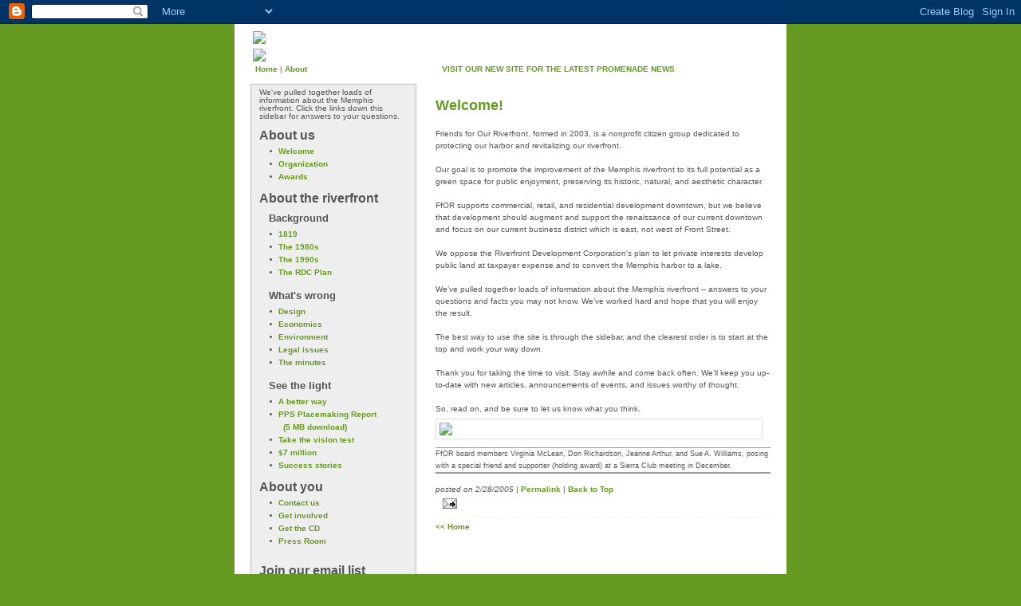

--- FILE ---
content_type: text/html; charset=UTF-8
request_url: http://www.friendsforourriverfront.org/2005/02/welcome.html
body_size: 9304
content:
<!DOCTYPE html PUBLIC "-//W3C//DTD XHTML 1.0 Strict//EN" "http://www.w3.org/TR/xhtml1/DTD/xhtml1-strict.dtd">
<html xmlns="http://www.w3.org/1999/xhtml" xml:lang="en" lang="en">

<head>
  <BASE HREF="http://friendsforourriverfront.org/"> <!-- MOD#02 -->
  <title>Friends for Our Riverfront (FfOR): Welcome!</title>
  <meta name="verify-v1" content="AxbBBEfeaGk5f8xxqZLEebbqcZs82kDrMX3+JyJrN5c=" />

  <script type="text/javascript">(function() { (function(){function b(g){this.t={};this.tick=function(h,m,f){var n=f!=void 0?f:(new Date).getTime();this.t[h]=[n,m];if(f==void 0)try{window.console.timeStamp("CSI/"+h)}catch(q){}};this.getStartTickTime=function(){return this.t.start[0]};this.tick("start",null,g)}var a;if(window.performance)var e=(a=window.performance.timing)&&a.responseStart;var p=e>0?new b(e):new b;window.jstiming={Timer:b,load:p};if(a){var c=a.navigationStart;c>0&&e>=c&&(window.jstiming.srt=e-c)}if(a){var d=window.jstiming.load;
c>0&&e>=c&&(d.tick("_wtsrt",void 0,c),d.tick("wtsrt_","_wtsrt",e),d.tick("tbsd_","wtsrt_"))}try{a=null,window.chrome&&window.chrome.csi&&(a=Math.floor(window.chrome.csi().pageT),d&&c>0&&(d.tick("_tbnd",void 0,window.chrome.csi().startE),d.tick("tbnd_","_tbnd",c))),a==null&&window.gtbExternal&&(a=window.gtbExternal.pageT()),a==null&&window.external&&(a=window.external.pageT,d&&c>0&&(d.tick("_tbnd",void 0,window.external.startE),d.tick("tbnd_","_tbnd",c))),a&&(window.jstiming.pt=a)}catch(g){}})();window.tickAboveFold=function(b){var a=0;if(b.offsetParent){do a+=b.offsetTop;while(b=b.offsetParent)}b=a;b<=750&&window.jstiming.load.tick("aft")};var k=!1;function l(){k||(k=!0,window.jstiming.load.tick("firstScrollTime"))}window.addEventListener?window.addEventListener("scroll",l,!1):window.attachEvent("onscroll",l);
 })();</script><script type="text/javascript">function a(){var b=window.location.href,c=b.split("?");switch(c.length){case 1:return b+"?m=1";case 2:return c[1].search("(^|&)m=")>=0?null:b+"&m=1";default:return null}}var d=navigator.userAgent;if(d.indexOf("Mobile")!=-1&&d.indexOf("WebKit")!=-1&&d.indexOf("iPad")==-1||d.indexOf("Opera Mini")!=-1||d.indexOf("IEMobile")!=-1){var e=a();e&&window.location.replace(e)};
</script><meta http-equiv="Content-Type" content="text/html; charset=UTF-8" />
<meta name="generator" content="Blogger" />
<link rel="icon" type="image/vnd.microsoft.icon" href="https://www.blogger.com/favicon.ico"/>
<link rel="alternate" type="application/atom+xml" title="Friends for Our Riverfront (FfOR) - Atom" href="http://www.friendsforourriverfront.org/feeds/posts/default" />
<link rel="alternate" type="application/rss+xml" title="Friends for Our Riverfront (FfOR) - RSS" href="http://www.friendsforourriverfront.org/feeds/posts/default?alt=rss" />
<link rel="service.post" type="application/atom+xml" title="Friends for Our Riverfront (FfOR) - Atom" href="https://www.blogger.com/feeds/18280766/posts/default" />
<link rel="alternate" type="application/atom+xml" title="Friends for Our Riverfront (FfOR) - Atom" href="http://www.friendsforourriverfront.org/feeds/6278188685291230006/comments/default" />
<link rel="stylesheet" type="text/css" href="https://www.blogger.com/static/v1/v-css/1601750677-blog_controls.css"/>
<link rel="stylesheet" type="text/css" href="https://www.blogger.com/dyn-css/authorization.css?targetBlogID=18280766&zx=cc9de388-6bd2-45ae-8575-d922b3ca4bd3"/>


  <style type="text/css">
/*
-----------------------------------------------
Blogger Template Style
Name:     Son of Moto (Mean Green Blogging Machine variation)
Designer: Jeffrey Zeldman
URL:      www.zeldman.com
Date:     23 Feb 2004
-----MODIFICATIONS-----------------------------
MOD#01    Swapped main and sidebar columns
MOD#02    Established BASE address
MOD#03    Fixed the outerwrap GIF -- moved green bar left one pix
MOD#04    Moved outerwrap, diamond, commentbug to yahoo host; eliminated innerwrap
MOD#05    Added Navbar and style for it
MOD#06    Moved Profile Container down
MOD#07    Added Quick Links Section
MOD#08    Restructured blog header as a table
          Many other tweaks and fixes
MOF#09    Re-enabled linked post headings
MOD#10    Numerous tweaks & changes to navbar, sidebar, main
MOD#11    Fixed for Firefox 3/8/08
----------------------------------------------- */


	/* Primary layout */

/* 
COLOR SCHEMES -----------------------------------------------------
                        steel    olive    pink     navy     gold
 outer background       #bba     #692     #d7b     #369
 default text           #555     "        "
 header background      #bba     #8b2     #e8b     #369
 header text            #ffe     #ffe     #fef
 footer border-top      #f9f9f9  "        "
 footer background:     #fdfdfd  "        "
 footer text            #999     "        "

 headbotborder          #998,    #571,     #d7b,
                         #9e9e8e  #8b2      #e8b
 commentbug gif         #998              #fbd
 diamond gif            #998              #d7b
 a:link                 #998     #692     #c28     #036
 a:visited              #998     #692     #c28     #036
 a:hover                #bba     #8b2     #e8b     #369
 a:active               #998     #692     #c28     #036
 comments text          #bba     #998     #aaa
 deleted comments text  gray     "        "
---------------------------------------------------------------- */

body	{
	margin: 0;
	padding: 0;
	border: 0;
	text-align: center;
	color: #555;
	background: #692 url(gifs/outerwrap.gif) top center repeat-y;
	font: small tahoma, "Bitstream Vera Sans", "Trebuchet MS", "Lucida Grande", lucida, helvetica, sans-serif;
	}
blockquote { 
  margin: 0 0 0 10px;
  padding: 10px 0 0 20px;
  font-size: 100%; /* was 88% */
  line-height: 1.5em;
  color: #666;
  background: url(http://www.blogblog.com/tictac_blue/quotes.gif) no-repeat top left;
  }

blockquote p { 
  margin-top: 0;
  }

abbr, acronym { 
  cursor: help;
  font-style: normal;
  border-bottom: 1px dotted;
  } 

img		{
	border: 0;
	display: block;
	}


	/* Wrapper */

#wrapper	{
	margin: 0 auto;
	padding: 0;
         padding-top: 10px;
	border: 0;
	width: 692px;
	text-align: left;
         Background: #fff;
/*	background: #fff url(images/innerwrap.gif) top right repeat-y; */
	font-size:80%;  /* Reduced from 90% */
	}
	

	/* Header */

#blog-header	{
/*	color: #ffe;  */
/*	background: #8b2 url(images/headbotborder.gif) bottom left repeat-x; */
	margin: 0 auto;
	padding: 0 20px 0px 20px;
	border: 0;
	}
#blog-header img { /* Added */
/*	padding: 0px 0px 0 0px; */
	margin: 0;
         float: left;
         }

#blog-header h1	{
	font-size: 30px;
	text-align: left;
	padding: 0px 20px 0 20px;
	margin: 0;
/*	background-image: url(images/topper.gif); */
	background-repeat: repeat-x;
	background-position: top left;
	}
	
#blog-header p	{
	font-size: 14px; /* Made fixed size */
	text-align: left;
	padding: 3px 20px 0px 20px;
	margin: 0;
	line-height:100%;
	}
#banner {
         width:632px;
         margin: 0 20px 10px 20px;
         padding: 10px;
         border: 1px #ddd solid;
         }

#banner h2 {
         width: 200px;
         font-size: 15px;
         color: #369;
         text-align: left;
         padding: 0;
         margin: 0;
         line-height:120%;
         }
#announcement {
         width:full;
         padding: 10px;
         border: 2px #369 solid;
         }

#announcement h2 {
         width: full;
         font-size: 18px;
         color: #369;
         text-align: center;
         padding: 0;
         margin: 0;
         line-height:120%;
         }

#navbar	{
/*	color: #ffe;  */
	margin: 0 auto;
	padding: 0 0 10px 0;
	border: 0;
	}

#navbar p  {
	font-size: 110%;
	text-align: left;
	padding: 0px 20px 10px 0px; /*fix 3/8/08*//* was 20, changed back to 0 3/15/10 */
         float: left;
	margin: 0;
	line-height:140%;
	}

#page-header	{
/*	color: #ffe;  */
/*	background: #8b2 url(images/headbotborder.gif) bottom left repeat-x; */
         background: #EEE;
	margin: 0 auto;
	padding: 0 20px 0px 20px;
	border: 0;
	}
	
	/* Inner layout */


#content	{
         clear:both;
	padding: 0 20px;
	}
	
#main	{
	width: 420px;  /* MOD#10 */
	float: right;
         background-color: #fff;
         line-height: 1.5em;
	}

#sidebar	{
	width: 186px;
         float: left;
         background-color: #eee; 
            /* MOD#10 */
         padding-left: 10px;
         padding-right: 10px;
         border-style: solid;
         border-width: 1px;
         border-color: #bbb;
	}
	
	/* Bottom layout */


#footer	{
	clear: both;
	margin: 0;
	padding: 0 20px;
	border: 0;
	text-align: left;
	border-top: 1px solid #f9f9f9;
	background-color: #fdfdfd;
	}
	
#footer p	{
	text-align: left;
	margin: 0;
	padding: 10px 0;
	font-size: x-small;
	background-color: transparent;
	color: #999;
	}


	/* Default links 	*/

a:link, a:visited {
	font-weight: bold; 
	text-decoration: none;
	color: #692;
	background: transparent; 
	}

a:hover {
	font-weight : bold; 
	text-decoration : underline;
	color: #369; /* green 8b2 */
	background: transparent; 
	}

a:active {
	font-weight : bold; 
	text-decoration : none;
	color: #692;
	background: transparent;  
	}

	
	/* Typography */
	
#main p, #sidebar p {
	line-height: 140%;
	margin-top: 5px;
	margin-bottom: 1em;
	}

h2, h3, h4, h5	{
	margin: 10px 0 0 0;
	padding: 0;
	}

h2	{
	font-size: medium; /* Reduced from large */
	}

h2.sidebar-title	{ /* Style was missing, added it */
	font-size: medium;
	}

h2.date-header	{ /* Style was missing, added it */
         font-size:100%;
         line-height:2em;
         text-transform:uppercase;
         letter-spacing:.2em;
	}

h2.post-title {
         color: #011B7A;
	margin-top: 5px;
	padding: 10px 0 5px 0; /* added 2.06.05 */
	font-size: large;  /* Increased from medium */
         font-weight: bold;
         line-height: 1.4em;
	}


h3.sidebar-title { /* Added this style */
	margin-top: 5px;
         margin-bottom: 5px; /* MOD#10 */
	font-size: 125%;
         font-weight: bold; 
	}


ul	{
	margin: 0 0 5px 0;
	}


li	{
	line-height: 160%;
	}

#sidebar ul 	{
	padding-left: 30px;
	padding-top: 3px;
         text-indent: -18px;
	}

#sidebar ul li {
	list-style: disc url(gifs/wavlet_blue.gif) inside;
	vertical-align: top;
	padding: 0;
	margin: 0;
	}

#main ul 	{
	padding-left: 30px;
	padding-top: 3px;
         text-indent: -18px;
	}

#main ul li {
	list-style: disc url(gifs/wavlet_blue.gif) inside;
	vertical-align: top;
	padding: 0;
	margin: 0;
	}

#main h4 {
         width: 200px;
         float: right;
         font-size: 140%;
         border-top: 4px solid #999;
         border-bottom: 4px solid #999;
         font-weight: bold;
         line-height: 1.5em;
         margin-left: 10px;
         padding:10px 10px 10px 0; 
         }


#main h5 {
         font-size: 90%;
         border-top: 1px solid #999;
         border-bottom: 2px solid #999;
         font-weight: normal; 
         }
#main img {
  clear:both;
  padding:4px;
  border:1px solid #ddd;
  background: #ffffff;
  margin: 5px 10px 5px 0;
  }
	
dl.profile-datablock	{
	margin: 3px 0 5px 0;
	}
dl.profile-datablock dd {
  line-height: 140%;
  }
	
.profile-img {display:inline;}

.profile-img img {
	float:left;
	margin:0 10px 5px 0;
	border:4px solid #8b2;
	}
		
#comments	{
	border: 0;
	border-top: 1px dashed #eed;
	margin: 10px 0 0 0;
	padding: 0;
	}

#comments h3	{
	margin-top: 10px;
	margin-bottom: -10px;
	font-weight: normal;
	font-style: italic;
	text-transform: uppercase;
	letter-spacing: 1px;
	}	

#comments dl dt 	{
	font-weight: bold;
	font-style: italic;
	margin-top: 35px;
	padding: 1px 0 0 18px;
	background: transparent url(http://www.blogblog.com/moto_son/commentbug.gif) top left no-repeat;
	color: #998;
	}

#comments dl dd	{
	padding: 0;
	margin: 0;
	}
.deleted-comment {
  font-style:italic;
  color:gray;
  }

/* Style code for expandable post summaries
----------------------------------------------------*/


 
   span.fullpost {display:inline;} 



/* Make side bar, navbar disappear when user prints 
----------------------------------------------------*/
@media print {
#main {
      float: none;
      width: 90%;
      }	
#sidebar	{
	display: none;
	}

}


  </style>

<meta name='google-adsense-platform-account' content='ca-host-pub-1556223355139109'/>
<meta name='google-adsense-platform-domain' content='blogspot.com'/>
<!-- --><style type="text/css">@import url(https://www.blogger.com/static/v1/v-css/navbar/3334278262-classic.css);
div.b-mobile {display:none;}
</style>

</head>
<body><script type="text/javascript">
    function setAttributeOnload(object, attribute, val) {
      if(window.addEventListener) {
        window.addEventListener('load',
          function(){ object[attribute] = val; }, false);
      } else {
        window.attachEvent('onload', function(){ object[attribute] = val; });
      }
    }
  </script>
<div id="navbar-iframe-container"></div>
<script type="text/javascript" src="https://apis.google.com/js/platform.js"></script>
<script type="text/javascript">
      gapi.load("gapi.iframes:gapi.iframes.style.bubble", function() {
        if (gapi.iframes && gapi.iframes.getContext) {
          gapi.iframes.getContext().openChild({
              url: 'https://www.blogger.com/navbar/18280766?origin\x3dhttp://www.friendsforourriverfront.org',
              where: document.getElementById("navbar-iframe-container"),
              id: "navbar-iframe"
          });
        }
      });
    </script>


<!-- Begin wrapper -->
<div id="wrapper">
<a name="top"></a>
<!-- Begin header -->
  <div id="blog-header">
<table border="0" width=652>
  <tr border="0">
     <td border="0" align="left" width="210">
         <a href="http://www.friendsforourriverfront.org/">
         <img src="gifs/logo.gif" >
	</a>
     </td>
     <td border="0" align="left" valign="bottom">
         <h1>
         <a href="http://www.friendsforourriverfront.org/">
<!--	Friends for Our Riverfront (FfOR)  -->

	</a>
         </h1>
<!--     <p>Our mission is to promote revitalization of the Memphis Riverfront as green space for public enjoyment, preserving its unique historic, natural, and aesthetic character.
</p> --> 
     </td>
  </tr>
</table>

<!-- End of Header -->
  </div>


<!--MOD#05 Added a Navbar (fixed for Firefox 3/8/08) -->
<div id="navbar">

<p>
<table width="652" border="0"><tr><td align="left" colspan="2"><img src="gifs/wave.gif"></td></tr>
<tr><td align="left">
&nbsp;<a href="http://www.friendsforourriverfront.org/index.html">Home</a>
| <a href="http://www.friendsforourriverfront.org/2005/02/about-our-organization.html">About</a>
<!-- | <a href="http://www.friendsforourriverfront.org/2005/03/upcoming-events.html">Events</a>-->
<!--| Store-->
<!--| Discuss-->
<!--| <a href="html/contact-us.html">Get involved</a>-->
<!--| <a href="http://visitor.r20.constantcontact.com/d.jsp?llr=hy5c4zqab&p=oi&m=1117562960647&sit=hwxfo5zib&f=04e1f968-b182-4c64-b723-144e3c95e021">Join our email list</a>-->
<!--| <a href="html/privacy.html">Privacy</a>-->
</td>

<td align="center">
<a href="https://memphisriverfrontconservancy.org" target="_blank" title="External link - opens in a separate window">VISIT OUR NEW SITE FOR THE LATEST PROMENADE NEWS</a>
</td>

<td align="right">
<!--<a href="http://twitter.com/FfOR" target="_blank" title="External link - opens in a separate window">Twitter</a>-->
<!--<a href="https://www.facebook.com/OurRiver?sk=wall" target="_blank" title="External link - opens in a separate window"> | Facebook</a> |-->
  
<!--<a href="http://library.freshbits.com/" target="_blank" title="External link - opens in a separate window">Library</a>-->
</td></tr></table>
</p>
<!-- End of Navbar -->
</div>




<!-- Begin content -->
<div id="content">

	
	<div id="sidebar">
<!--
<h2 class=sidebar-title>About Us</h2>
<p>Our mission is to promote revitalization of the Memphis Riverfront as green space for public enjoyment, preserving its historic, natural, and aesthetic character.</p>
-->
<!-- This section for the main site only -->
<p style="font-size:10px; margins:2px; line-height:100%">We've pulled together loads of information about the Memphis riverfront. Click the links down this sidebar for answers to your questions.</p>
<H2 class=sidebar-title>About us</H2>
<UL>
<li><a href="http://www.friendsforourriverfront.org/2005/02/welcome.html">Welcome</a></li>
<!--<li><a href="http://www.friendsforourriverfront.org/2005/03/upcoming-events.html">Upcoming events</a></li>-->
<li><a href="http://www.friendsforourriverfront.org/2005/02/about-our-organization.html">Organization</a></li>
<li><a href="http://www.friendsforourriverfront.org/2005/02/recognition-and-awards.html">Awards</a></li>
</ul>


<H2 class=sidebar-title>About the riverfront</H2>

<UL>
<h3 class="sidebar-title">Background</h3>
<li><a href="http://www.friendsforourriverfront.org/2005/02/1819-gift-to-public.html">1819</a></li>
<li><a href="http://www.friendsforourriverfront.org/2005/02/1980s-emphasizing-conservation-and.html">The 1980s</a></li>
<li><a href="http://www.friendsforourriverfront.org/2005/02/1990s-development-becomes-focus.html">The 1990s</a></li>
<li><a href="http://www.friendsforourriverfront.org/2005/02/rdc-plan-paving-paradise.html">The RDC Plan</a></li>
</ul>

<UL>
<h3 class="sidebar-title">What's wrong</h3>
<li><a href="http://www.friendsforourriverfront.org/2005/02/design-memphis-deserves-better.html">Design</a></li>
<li><a href="http://www.friendsforourriverfront.org/2005/02/economics-pyramid-of-new-debt.html">Economics</a></li>
<li><a href="http://www.friendsforourriverfront.org/2005/02/environment-unanswered-questions.html">Environment</a></li>
<li><a href="http://www.friendsforourriverfront.org/2005/06/legal-issues.html">Legal issues</a></li>
<li><a href="http://www.friendsforourriverfront.org/2005/02/let-go-to-minutes.html">The minutes</a></li>
</UL>

<UL>
<h3 class="sidebar-title">See the light</h3>
<li><a href="http://www.friendsforourriverfront.org/2005/02/better-way.html">A better way</a></li>
<li><a href="http://friendsforourriverfront.org/PPS_report_50.pdf">PPS Placemaking Report<br />(5 MB download)</a></li>
<li><a href="http://www.friendsforourriverfront.org/2005/02/let-talk-about-vision.html">Take the vision test</a></li>
<li><a href="http://www.friendsforourriverfront.org/2005/02/what-can-be-done-with-7-million.html">$7 million</a></li>
<li><a href="http://www.friendsforourriverfront.org/2005/02/success-stories-parks-bring-beauty.html">Success stories</a></li>
</UL>

<H2 class=sidebar-title>About you</H2>
<UL>
<li><a href="html/contact-us.html">Contact us</a></li>
<li><a href="html/contact-us.html">Get involved</a></li>
<!--<li><a href="html/contact-us.html">Contribute</a></li>-->
<li><a href="http://www.friendsforourriverfront.org/2004/11/get-our-riverfront-music-cd.html">Get the CD</a></li>
<!--<li><a href="">Events</a></li>-->
<!--<li><a href="">The Gear Store</a></li>-->
<li><a href="http://www.friendsforourriverfront.org/2005/02/information-for-press-and-media.html">Press Room</a></li>
</ul>

<!-- Join Our Mailing List section -->
<a name="join"></a>
<h2 class="sidebar-title" style="margin-top: 20px;">Join our email list</h2>

<p>We'll send you email notices of public meetings, 
volunteer opportunities, and other ways that you 
can help protect our riverfront. <a href="http://visitor.r20.constantcontact.com/d.jsp?llr=hy5c4zqab&p=oi&m=1117562960647&sit=hwxfo5zib&f=04e1f968-b182-4c64-b723-144e3c95e021">Click here.</a></p>


<a name="privacy"></a>
<p><strong>Privacy notice:</strong> We will never give or sell your 
information to anyone. 
</p>
<!-- End of Join Our Mailing List Section --> 
<br>
<!--<p><a href="https://www.facebook.com/OurRiver?sk=wall"><img src="http://river.freshbits.com/library/gifs/facebook.gif"></a></p>-->
<!--<p><a href="http://www.facebook.com/group.php?gid=56776021320"><img src="http://river.freshbits.com/library/gifs/facebook.gif"></a></p>-->
<!--<p><a href="http://twitter.com/FfOR"><img src="http://river.freshbits.com/library/gifs/twitter_logo_header.png"></a></p>-->


<!--  
  <h2 class="sidebar-title">Recent Articles</h2>
  
  <ul id="recently">
    
        <li><a href="http://www.friendsforourriverfront.org/2005/02/about-our-organization.html">About our organization</a></li>
     
        <li><a href="http://www.friendsforourriverfront.org/2005/02/recognition-and-awards.html">Recognition and awards</a></li>
     
        <li><a href="http://www.friendsforourriverfront.org/2005/02/1819-gift-to-public.html">1819: A gift to the public</a></li>
     
        <li><a href="http://www.friendsforourriverfront.org/2005/02/1980s-emphasizing-conservation-and.html">The 1980s: Emphasizing conservation and public spaces</a></li>
     
        <li><a href="http://www.friendsforourriverfront.org/2005/02/1990s-development-becomes-focus.html">The 1990s: Development becomes the focus</a></li>
     
        <li><a href="http://www.friendsforourriverfront.org/2005/02/rdc-plan-paving-paradise.html">The RDC Plan: Paving Paradise</a></li>
     
        <li><a href="http://www.friendsforourriverfront.org/2005/02/design-memphis-deserves-better.html">Design: Memphis deserves better</a></li>
     
        <li><a href="http://www.friendsforourriverfront.org/2005/02/economics-pyramid-of-new-debt.html">Economics: A Pyramid of new debt</a></li>
     
        <li><a href="http://www.friendsforourriverfront.org/2005/02/environment-unanswered-questions.html">Environment: The unanswered questions</a></li>
     
        <li><a href="http://www.friendsforourriverfront.org/2005/02/public-versus-private.html">Public versus private</a></li>
     
  </ul>
-->
  
  


<!-- Begin #profile-container
   
<div id='profile-container'>
<h2 class='sidebar-title'>Contributors</h2>
<ul class='profile-datablock'>
<li class='profile-link'><a rel='author' href='https://www.blogger.com/profile/14740579305361371051'>freshbits</a></li>
<li class='profile-link'><a rel='author' href='https://www.blogger.com/profile/09946232501012444098'>3xpc</a></li>
<li class='profile-link'><a rel='author' href='https://www.blogger.com/profile/06622467504099245508'>Webmaster</a></li>
<li class='profile-link'><a rel='author' href='https://www.blogger.com/profile/13135585779532923347'>Friends for Our Riverfront</a></li>
</ul>
</div>

   
End #profile-container -->
 
<br>
<br> 
<!--  <p id="powered-by"><a href="http://www.blogger.com"><img src="http://buttons.blogger.com/bloggerbutton1.gif" alt="Powered by Blogger" /></a></p> -->
  

    <p><!-- Site Meter -->
<script type="text/javascript" src="http://s30.sitemeter.com/js/counter.js?site=s30fforsite">
</script>
<noscript>
<a href="http://s30.sitemeter.com/stats.asp?site=s30fforsite" target="_top">
<img src="http://s30.sitemeter.com/meter.asp?site=s30fforsite" alt="Site Meter" border="0"/></a>
</noscript>
<!-- Copyright (c)2006 Site Meter -->

</p>

<!-- Line below displays the blog archive links & subscribe to posts Atom --> 
      
<p id="$blogfeeds$">Subscribe to<br />Comments [<a target="_blank" href="http://www.friendsforourriverfront.org/feeds/posts/default" type="application/atom+xml">Atom</a>]</p>



  <!-- End sidebar -->
  </div>


  <!-- Begin main column -->
	<div id="main">

<!--Announcement Section-->
<!--

-->
<!--End of announcement section-->




<!--    
  <h2 class="date-header">Monday, February 28, 2005</h2>
   -->
    
       
    <!-- Begin .post -->
    <div class="post"><a name="6278188685291230006"></a>
     
    
    <h2 class="post-title">
<!--	 
	 Welcome!
	 
-->


          <a class="post-title" href="http://www.friendsforourriverfront.org/2005/02/welcome.html" title="Click to read complete article">
	 Welcome!
	 </a>

    </h2>
    
	     
    <div class="post-body">
    <p>
      <div style="clear:both;"></div>Friends for Our Riverfront, formed in 2003, is a nonprofit citizen group dedicated to protecting our harbor and revitalizing our riverfront.<br /><a name='more'></a><span class="fullpost"><br />Our goal is to promote the improvement of the Memphis riverfront to its full potential as a green space for public enjoyment, preserving its historic, natural, and aesthetic character.<br /><br />FfOR supports commercial, retail, and residential development downtown, but we believe that development should augment and support the renaissance of our current downtown and focus on our current business district which is east, not west of Front Street. <br /><br />We oppose the Riverfront Development Corporation's plan to let private interests develop public land at taxpayer expense and to convert the Memphis harbor to a lake.<br /><br />We’ve pulled together loads of information about the Memphis riverfront -- answers to your questions and facts you may not know. We’ve worked hard and hope that you will enjoy the result.<br /><br />The best way to use the site is through the sidebar, and the clearest order is to start at the top and work your way down.<br /> <br />Thank you for taking the time to visit. Stay awhile and come back often. We’ll keep you up-to-date with new articles, announcements of events, and issues worthy of thought.<br /><br />So, read on, and be sure to let us know what you think. <br /><a href="images/0065_sierra_man_800.jpg"><img src="images/0065_sierra_man_300.jpg" /></a> <h5>FfOR board members Virginia McLean, Don Richardson, Jeanne Arthur, and Sue A. Williams, posing with a special friend and supporter (holding award) at a Sierra Club meeting in December.</h5> </span><div style="clear:both; padding-bottom:0.25em"></div>
<!---->
    </p>
    </div>
    
    <p class="post-footer">
<!--  <em>posted by Mike @ <a href="http://www.friendsforourriverfront.org/2005/02/welcome.html" title="permanent link">2/28/2005</a></em>&nbsp;&nbsp; -->
      <em>posted <!--by Mike -->on 2/28/2005</em> | <a href="http://www.friendsforourriverfront.org/2005/02/welcome.html" title="Link to complete article">Permalink</a>
      

   
 | <a href="http://www.friendsforourriverfront.org/2005/02/welcome.html#top">Back to Top</a> 
<span class="item-action"><a href="https://www.blogger.com/email-post/18280766/6278188685291230006" title="Email Post"><img class="icon-action" alt="" src="https://resources.blogblog.com/img/icon18_email.gif" height="13" width="18"/></a></span><span class="item-control blog-admin pid-1980077726"><a style="border:none;" href="https://www.blogger.com/post-edit.g?blogID=18280766&postID=6278188685291230006&from=pencil" title="Edit Post"><img class="icon-action" alt="" src="https://resources.blogblog.com/img/icon18_edit_allbkg.gif" height="18" width="18"></a></span>
<!--<img src="gifs/wave420.gif">-->
    </p>
    
    </div>
    <!-- End .post -->
  
  
    
    <!-- Begin #comments -->
 

  <div id="comments">

	
	
	<p>
	<a href="http://www.friendsforourriverfront.org/">&lt;&lt; Home</a>
    </p>
    </div>


    <!-- End #comments -->

    
    <!-- End main column -->	
	</div>
	





<!-- End content -->
</div>

<div id="footer">
<P><CENTER>Website contents copyright &copy;2005-2023 by Friends for Our Riverfront, Inc., P.O. Box 111387, Memphis, TN 38111 | <SCRIPT type=text/javascript>
	<!-- 
	var d=new Array(
	   101,127,181,177,167,198,152,198,136,186,119,
	   143,101,160,175,130,155,130,134,222,112,181,

	   182,187,158,219,133,199,107,131,173,133,145,
	   119,180,183,150,178,119,113,180,164,147,141,
	   113,204,171,206,135,162,191,210,153,176,114,
	   124,167,221,126,179,177,196,134,159,183,189,
	   138,141,185,180,138,188,183,155,134,103,177,
	   113,126,199,167,114,114,203,153,159,191,183,
	   135,130,171,156,113,143,147,215,180,115,119,
	   147,150,153,180,121,116,155,144,142,171,176,
	   104,208,129,117,153,196,176,199,105,144,126,
	   223,146,200,165,142,183,140,107,167,123,190,
	   138,125,152,102,165,117,177,116,188,119,105,
	   173,114,110,122,172,129,199,135,152,140,114,
	   144,179,147,109,149,137,150,195,150,100,149,
	   154,147,190,144,224,140,133,135,168,129,127,
	   122,144,114,132,105,130,188,112,177,130
	);
	var t = new Array(); 
	var i=0,ii=0, v=0,vv=0, c=0,cc=0; 
	while (c<186) { 
	for (f0=198; f0<=390; f0++) { i+=f0; v+=i; cc+=1; if (c>=186) break; 
	if (f0==239 || v==i) continue; if (f0==245) i=cc; 
	for (f1=113; f1<=259; f1++) { i+=f1; v+=i; cc+=1; if (c>=186) break; 
	if (cc<f1 && v<i) break; if (f1==124) i=cc; 
	for (f2=185; f2<=363; f2++) { i+=f2; v+=i; cc+=1; if (c>=186) break; 
	if (cc<f2 && v<i) break; if (f2==356) v=cc; 
	for (f3=121; f3<=227; f3++) { i+=f3; v+=i; cc+=1; if (c>=186) break; 
	if (cc<f3 && v<i) break; if (f3==211) i=cc; 
	for (f4=106; f4<=228; f4++) { i+=f4; v+=i; cc+=1; if (c>=186) break; 
	if (cc<f4 && v<i) break; if (f4==123) i=cc; 
	ii=i+d[c++]; vv=v+d[c++]; ii%=93; vv%=127; t[ii]=vv; i%=93; v%=127; 
	}}}}}}
	i=0; document.write("\<a href=\""); 
	while( t[i] ) document.write("\&\#"+t[i++]+";"); 
	i++; document.write("\" title=\""); 
	while( t[i] ) document.write("\&\#"+t[i++]+";"); 
	i++; document.write("\"\>"); 
	while( t[i] ) document.write("\&\#"+t[i++]+";"); 
	i++; document.write("\<\/a\>");
	// -->
	</SCRIPT> us.</CENTER></P>
  
<!--extreme Tracker-->
<!--

<!-- End footer -->
</div>


<!-- End wrapper -->
</div>


</body>
</html>